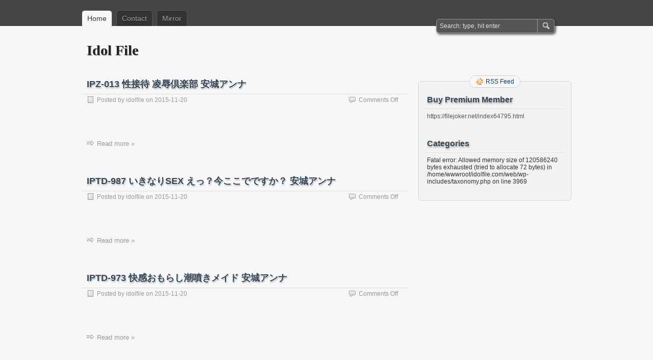

--- FILE ---
content_type: text/html; charset=UTF-8
request_url: https://www.idolfile.com/page/6831
body_size: 6302
content:
<!DOCTYPE html PUBLIC "-//W3C//DTD XHTML 1.0 Transitional//EN" "http://www.w3.org/TR/xhtml1/DTD/xhtml1-transitional.dtd">
<html xmlns="http://www.w3.org/1999/xhtml" lang="en-US">
<head profile="http://gmpg.org/xfn/11">
	<meta http-equiv="Content-Type" content="text/html; charset=UTF-8" />
        <title>Idol File Japanese Gravure Idols, Photobooks, Idols Videos,Adult Idols</title>
	    <meta content="64795" name="filejoker" /> 
	<title>Idol File | Page 6831</title>
	<link rel="stylesheet" type="text/css" media="all" href="https://www.idolfile.com/wp-content/themes/zbench/style.css" />
	<link rel="pingback" href="https://www.idolfile.com/xmlrpc.php" />
	<meta name='robots' content='max-image-preview:large' />
<link rel="alternate" type="application/rss+xml" title="Idol File &raquo; Feed" href="https://www.idolfile.com/feed" />
<link rel="alternate" type="application/rss+xml" title="Idol File &raquo; Comments Feed" href="https://www.idolfile.com/comments/feed" />
<script type="text/javascript">
window._wpemojiSettings = {"baseUrl":"https:\/\/s.w.org\/images\/core\/emoji\/14.0.0\/72x72\/","ext":".png","svgUrl":"https:\/\/s.w.org\/images\/core\/emoji\/14.0.0\/svg\/","svgExt":".svg","source":{"concatemoji":"https:\/\/www.idolfile.com\/wp-includes\/js\/wp-emoji-release.min.js?ver=6.2.7"}};
/*! This file is auto-generated */
!function(e,a,t){var n,r,o,i=a.createElement("canvas"),p=i.getContext&&i.getContext("2d");function s(e,t){p.clearRect(0,0,i.width,i.height),p.fillText(e,0,0);e=i.toDataURL();return p.clearRect(0,0,i.width,i.height),p.fillText(t,0,0),e===i.toDataURL()}function c(e){var t=a.createElement("script");t.src=e,t.defer=t.type="text/javascript",a.getElementsByTagName("head")[0].appendChild(t)}for(o=Array("flag","emoji"),t.supports={everything:!0,everythingExceptFlag:!0},r=0;r<o.length;r++)t.supports[o[r]]=function(e){if(p&&p.fillText)switch(p.textBaseline="top",p.font="600 32px Arial",e){case"flag":return s("\ud83c\udff3\ufe0f\u200d\u26a7\ufe0f","\ud83c\udff3\ufe0f\u200b\u26a7\ufe0f")?!1:!s("\ud83c\uddfa\ud83c\uddf3","\ud83c\uddfa\u200b\ud83c\uddf3")&&!s("\ud83c\udff4\udb40\udc67\udb40\udc62\udb40\udc65\udb40\udc6e\udb40\udc67\udb40\udc7f","\ud83c\udff4\u200b\udb40\udc67\u200b\udb40\udc62\u200b\udb40\udc65\u200b\udb40\udc6e\u200b\udb40\udc67\u200b\udb40\udc7f");case"emoji":return!s("\ud83e\udef1\ud83c\udffb\u200d\ud83e\udef2\ud83c\udfff","\ud83e\udef1\ud83c\udffb\u200b\ud83e\udef2\ud83c\udfff")}return!1}(o[r]),t.supports.everything=t.supports.everything&&t.supports[o[r]],"flag"!==o[r]&&(t.supports.everythingExceptFlag=t.supports.everythingExceptFlag&&t.supports[o[r]]);t.supports.everythingExceptFlag=t.supports.everythingExceptFlag&&!t.supports.flag,t.DOMReady=!1,t.readyCallback=function(){t.DOMReady=!0},t.supports.everything||(n=function(){t.readyCallback()},a.addEventListener?(a.addEventListener("DOMContentLoaded",n,!1),e.addEventListener("load",n,!1)):(e.attachEvent("onload",n),a.attachEvent("onreadystatechange",function(){"complete"===a.readyState&&t.readyCallback()})),(e=t.source||{}).concatemoji?c(e.concatemoji):e.wpemoji&&e.twemoji&&(c(e.twemoji),c(e.wpemoji)))}(window,document,window._wpemojiSettings);
</script>
<style type="text/css">
img.wp-smiley,
img.emoji {
	display: inline !important;
	border: none !important;
	box-shadow: none !important;
	height: 1em !important;
	width: 1em !important;
	margin: 0 0.07em !important;
	vertical-align: -0.1em !important;
	background: none !important;
	padding: 0 !important;
}
</style>
	<link rel='stylesheet' id='wp-block-library-css' href='https://www.idolfile.com/wp-includes/css/dist/block-library/style.min.css?ver=6.2.7' type='text/css' media='all' />
<link rel='stylesheet' id='classic-theme-styles-css' href='https://www.idolfile.com/wp-includes/css/classic-themes.min.css?ver=6.2.7' type='text/css' media='all' />
<style id='global-styles-inline-css' type='text/css'>
body{--wp--preset--color--black: #000000;--wp--preset--color--cyan-bluish-gray: #abb8c3;--wp--preset--color--white: #ffffff;--wp--preset--color--pale-pink: #f78da7;--wp--preset--color--vivid-red: #cf2e2e;--wp--preset--color--luminous-vivid-orange: #ff6900;--wp--preset--color--luminous-vivid-amber: #fcb900;--wp--preset--color--light-green-cyan: #7bdcb5;--wp--preset--color--vivid-green-cyan: #00d084;--wp--preset--color--pale-cyan-blue: #8ed1fc;--wp--preset--color--vivid-cyan-blue: #0693e3;--wp--preset--color--vivid-purple: #9b51e0;--wp--preset--gradient--vivid-cyan-blue-to-vivid-purple: linear-gradient(135deg,rgba(6,147,227,1) 0%,rgb(155,81,224) 100%);--wp--preset--gradient--light-green-cyan-to-vivid-green-cyan: linear-gradient(135deg,rgb(122,220,180) 0%,rgb(0,208,130) 100%);--wp--preset--gradient--luminous-vivid-amber-to-luminous-vivid-orange: linear-gradient(135deg,rgba(252,185,0,1) 0%,rgba(255,105,0,1) 100%);--wp--preset--gradient--luminous-vivid-orange-to-vivid-red: linear-gradient(135deg,rgba(255,105,0,1) 0%,rgb(207,46,46) 100%);--wp--preset--gradient--very-light-gray-to-cyan-bluish-gray: linear-gradient(135deg,rgb(238,238,238) 0%,rgb(169,184,195) 100%);--wp--preset--gradient--cool-to-warm-spectrum: linear-gradient(135deg,rgb(74,234,220) 0%,rgb(151,120,209) 20%,rgb(207,42,186) 40%,rgb(238,44,130) 60%,rgb(251,105,98) 80%,rgb(254,248,76) 100%);--wp--preset--gradient--blush-light-purple: linear-gradient(135deg,rgb(255,206,236) 0%,rgb(152,150,240) 100%);--wp--preset--gradient--blush-bordeaux: linear-gradient(135deg,rgb(254,205,165) 0%,rgb(254,45,45) 50%,rgb(107,0,62) 100%);--wp--preset--gradient--luminous-dusk: linear-gradient(135deg,rgb(255,203,112) 0%,rgb(199,81,192) 50%,rgb(65,88,208) 100%);--wp--preset--gradient--pale-ocean: linear-gradient(135deg,rgb(255,245,203) 0%,rgb(182,227,212) 50%,rgb(51,167,181) 100%);--wp--preset--gradient--electric-grass: linear-gradient(135deg,rgb(202,248,128) 0%,rgb(113,206,126) 100%);--wp--preset--gradient--midnight: linear-gradient(135deg,rgb(2,3,129) 0%,rgb(40,116,252) 100%);--wp--preset--duotone--dark-grayscale: url('#wp-duotone-dark-grayscale');--wp--preset--duotone--grayscale: url('#wp-duotone-grayscale');--wp--preset--duotone--purple-yellow: url('#wp-duotone-purple-yellow');--wp--preset--duotone--blue-red: url('#wp-duotone-blue-red');--wp--preset--duotone--midnight: url('#wp-duotone-midnight');--wp--preset--duotone--magenta-yellow: url('#wp-duotone-magenta-yellow');--wp--preset--duotone--purple-green: url('#wp-duotone-purple-green');--wp--preset--duotone--blue-orange: url('#wp-duotone-blue-orange');--wp--preset--font-size--small: 13px;--wp--preset--font-size--medium: 20px;--wp--preset--font-size--large: 36px;--wp--preset--font-size--x-large: 42px;--wp--preset--spacing--20: 0.44rem;--wp--preset--spacing--30: 0.67rem;--wp--preset--spacing--40: 1rem;--wp--preset--spacing--50: 1.5rem;--wp--preset--spacing--60: 2.25rem;--wp--preset--spacing--70: 3.38rem;--wp--preset--spacing--80: 5.06rem;--wp--preset--shadow--natural: 6px 6px 9px rgba(0, 0, 0, 0.2);--wp--preset--shadow--deep: 12px 12px 50px rgba(0, 0, 0, 0.4);--wp--preset--shadow--sharp: 6px 6px 0px rgba(0, 0, 0, 0.2);--wp--preset--shadow--outlined: 6px 6px 0px -3px rgba(255, 255, 255, 1), 6px 6px rgba(0, 0, 0, 1);--wp--preset--shadow--crisp: 6px 6px 0px rgba(0, 0, 0, 1);}:where(.is-layout-flex){gap: 0.5em;}body .is-layout-flow > .alignleft{float: left;margin-inline-start: 0;margin-inline-end: 2em;}body .is-layout-flow > .alignright{float: right;margin-inline-start: 2em;margin-inline-end: 0;}body .is-layout-flow > .aligncenter{margin-left: auto !important;margin-right: auto !important;}body .is-layout-constrained > .alignleft{float: left;margin-inline-start: 0;margin-inline-end: 2em;}body .is-layout-constrained > .alignright{float: right;margin-inline-start: 2em;margin-inline-end: 0;}body .is-layout-constrained > .aligncenter{margin-left: auto !important;margin-right: auto !important;}body .is-layout-constrained > :where(:not(.alignleft):not(.alignright):not(.alignfull)){max-width: var(--wp--style--global--content-size);margin-left: auto !important;margin-right: auto !important;}body .is-layout-constrained > .alignwide{max-width: var(--wp--style--global--wide-size);}body .is-layout-flex{display: flex;}body .is-layout-flex{flex-wrap: wrap;align-items: center;}body .is-layout-flex > *{margin: 0;}:where(.wp-block-columns.is-layout-flex){gap: 2em;}.has-black-color{color: var(--wp--preset--color--black) !important;}.has-cyan-bluish-gray-color{color: var(--wp--preset--color--cyan-bluish-gray) !important;}.has-white-color{color: var(--wp--preset--color--white) !important;}.has-pale-pink-color{color: var(--wp--preset--color--pale-pink) !important;}.has-vivid-red-color{color: var(--wp--preset--color--vivid-red) !important;}.has-luminous-vivid-orange-color{color: var(--wp--preset--color--luminous-vivid-orange) !important;}.has-luminous-vivid-amber-color{color: var(--wp--preset--color--luminous-vivid-amber) !important;}.has-light-green-cyan-color{color: var(--wp--preset--color--light-green-cyan) !important;}.has-vivid-green-cyan-color{color: var(--wp--preset--color--vivid-green-cyan) !important;}.has-pale-cyan-blue-color{color: var(--wp--preset--color--pale-cyan-blue) !important;}.has-vivid-cyan-blue-color{color: var(--wp--preset--color--vivid-cyan-blue) !important;}.has-vivid-purple-color{color: var(--wp--preset--color--vivid-purple) !important;}.has-black-background-color{background-color: var(--wp--preset--color--black) !important;}.has-cyan-bluish-gray-background-color{background-color: var(--wp--preset--color--cyan-bluish-gray) !important;}.has-white-background-color{background-color: var(--wp--preset--color--white) !important;}.has-pale-pink-background-color{background-color: var(--wp--preset--color--pale-pink) !important;}.has-vivid-red-background-color{background-color: var(--wp--preset--color--vivid-red) !important;}.has-luminous-vivid-orange-background-color{background-color: var(--wp--preset--color--luminous-vivid-orange) !important;}.has-luminous-vivid-amber-background-color{background-color: var(--wp--preset--color--luminous-vivid-amber) !important;}.has-light-green-cyan-background-color{background-color: var(--wp--preset--color--light-green-cyan) !important;}.has-vivid-green-cyan-background-color{background-color: var(--wp--preset--color--vivid-green-cyan) !important;}.has-pale-cyan-blue-background-color{background-color: var(--wp--preset--color--pale-cyan-blue) !important;}.has-vivid-cyan-blue-background-color{background-color: var(--wp--preset--color--vivid-cyan-blue) !important;}.has-vivid-purple-background-color{background-color: var(--wp--preset--color--vivid-purple) !important;}.has-black-border-color{border-color: var(--wp--preset--color--black) !important;}.has-cyan-bluish-gray-border-color{border-color: var(--wp--preset--color--cyan-bluish-gray) !important;}.has-white-border-color{border-color: var(--wp--preset--color--white) !important;}.has-pale-pink-border-color{border-color: var(--wp--preset--color--pale-pink) !important;}.has-vivid-red-border-color{border-color: var(--wp--preset--color--vivid-red) !important;}.has-luminous-vivid-orange-border-color{border-color: var(--wp--preset--color--luminous-vivid-orange) !important;}.has-luminous-vivid-amber-border-color{border-color: var(--wp--preset--color--luminous-vivid-amber) !important;}.has-light-green-cyan-border-color{border-color: var(--wp--preset--color--light-green-cyan) !important;}.has-vivid-green-cyan-border-color{border-color: var(--wp--preset--color--vivid-green-cyan) !important;}.has-pale-cyan-blue-border-color{border-color: var(--wp--preset--color--pale-cyan-blue) !important;}.has-vivid-cyan-blue-border-color{border-color: var(--wp--preset--color--vivid-cyan-blue) !important;}.has-vivid-purple-border-color{border-color: var(--wp--preset--color--vivid-purple) !important;}.has-vivid-cyan-blue-to-vivid-purple-gradient-background{background: var(--wp--preset--gradient--vivid-cyan-blue-to-vivid-purple) !important;}.has-light-green-cyan-to-vivid-green-cyan-gradient-background{background: var(--wp--preset--gradient--light-green-cyan-to-vivid-green-cyan) !important;}.has-luminous-vivid-amber-to-luminous-vivid-orange-gradient-background{background: var(--wp--preset--gradient--luminous-vivid-amber-to-luminous-vivid-orange) !important;}.has-luminous-vivid-orange-to-vivid-red-gradient-background{background: var(--wp--preset--gradient--luminous-vivid-orange-to-vivid-red) !important;}.has-very-light-gray-to-cyan-bluish-gray-gradient-background{background: var(--wp--preset--gradient--very-light-gray-to-cyan-bluish-gray) !important;}.has-cool-to-warm-spectrum-gradient-background{background: var(--wp--preset--gradient--cool-to-warm-spectrum) !important;}.has-blush-light-purple-gradient-background{background: var(--wp--preset--gradient--blush-light-purple) !important;}.has-blush-bordeaux-gradient-background{background: var(--wp--preset--gradient--blush-bordeaux) !important;}.has-luminous-dusk-gradient-background{background: var(--wp--preset--gradient--luminous-dusk) !important;}.has-pale-ocean-gradient-background{background: var(--wp--preset--gradient--pale-ocean) !important;}.has-electric-grass-gradient-background{background: var(--wp--preset--gradient--electric-grass) !important;}.has-midnight-gradient-background{background: var(--wp--preset--gradient--midnight) !important;}.has-small-font-size{font-size: var(--wp--preset--font-size--small) !important;}.has-medium-font-size{font-size: var(--wp--preset--font-size--medium) !important;}.has-large-font-size{font-size: var(--wp--preset--font-size--large) !important;}.has-x-large-font-size{font-size: var(--wp--preset--font-size--x-large) !important;}
.wp-block-navigation a:where(:not(.wp-element-button)){color: inherit;}
:where(.wp-block-columns.is-layout-flex){gap: 2em;}
.wp-block-pullquote{font-size: 1.5em;line-height: 1.6;}
</style>
<link rel="https://api.w.org/" href="https://www.idolfile.com/wp-json/" /><link rel="EditURI" type="application/rsd+xml" title="RSD" href="https://www.idolfile.com/xmlrpc.php?rsd" />
<link rel="wlwmanifest" type="application/wlwmanifest+xml" href="https://www.idolfile.com/wp-includes/wlwmanifest.xml" />
<meta name="generator" content="WordPress 6.2.7" />

<style type="text/css">.navigation{display: none;}</style>

<style type="text/css">#nav-below{display: none;}</style>
	<meta name="viewport" content="width=device-width"/><!-- for mobile -->
</head>
<body class="home blog paged paged-6831">
<div id="nav">
	<div class="nav-inside">
		<div id="menus">
			<ul id="menus-dt" class="menus-dt">
				<li class="current_page_item"><a href="https://www.idolfile.com/">Home</a></li><li class="page_item page-item-7866"><a href="https://www.idolfile.com/contact">Contact</a></li>
<li class="page_item page-item-9473"><a href="https://www.idolfile.com/mirror">Mirror</a></li>
			</ul>
			<ul id="menus-m" class="menus-m">
				<li>Menu</li>
			</ul>
		</div>
		<div id="search">
			<form id="searchform" method="get" action="https://www.idolfile.com/">
<input type="text" value="Search: type, hit enter" onfocus="if (this.value == 'Search: type, hit enter') {this.value = '';}" onblur="if (this.value == '') {this.value = 'Search: type, hit enter';}" size="35" maxlength="50" name="s" id="s" />
<input type="submit" id="searchsubmit" value="SEARCH" />
</form>		</div>
	</div>
</div>
<div id="header">
		<div class="site_title">
		<h1><a href="https://www.idolfile.com/">Idol File</a></h1>
		<h2></h2>
		<div class="clear"></div>
	</div>
	</div>
<div id="wrapper">
<div id="content">
			<div class="post post-5759 type-post status-publish format-standard hentry category-nude-dvd-blu-ray" id="post-5759"><!-- post div -->
		<h2 class="title"><a href="https://www.idolfile.com/ipz-013-%e6%80%a7%e6%8e%a5%e5%be%85-%e5%87%8c%e8%be%b1%e5%80%b6%e6%a5%bd%e9%83%a8-%e5%ae%89%e5%9f%8e%e3%82%a2%e3%83%b3%e3%83%8a" title="Permalink to IPZ-013 性接待 凌辱倶楽部 安城アンナ">IPZ-013 性接待 凌辱倶楽部 安城アンナ</a></h2>
		<div class="post-info-top">
			<span class="post-info-date">
				Posted by <a href="https://www.idolfile.com/author/idolfile" title="View all posts by idolfile" rel="author">idolfile</a>
				on <a href="https://www.idolfile.com/ipz-013-%e6%80%a7%e6%8e%a5%e5%be%85-%e5%87%8c%e8%be%b1%e5%80%b6%e6%a5%bd%e9%83%a8-%e5%ae%89%e5%9f%8e%e3%82%a2%e3%83%b3%e3%83%8a" title="2:00 pm" rel="bookmark">2015-11-20</a>
							</span>
			<span class="gotocomments"><span>Comments Off<span class="screen-reader-text"> on IPZ-013 性接待 凌辱倶楽部 安城アンナ</span></span></span>
		</div>
		<div class="clear"></div>
		<div class="entry">
			<p><img decoding="async" src="http://pics.javbus.in/cover/n51_b.jpg" alt="" /><span class="zbench-more-link"> <a href="https://www.idolfile.com/ipz-013-%e6%80%a7%e6%8e%a5%e5%be%85-%e5%87%8c%e8%be%b1%e5%80%b6%e6%a5%bd%e9%83%a8-%e5%ae%89%e5%9f%8e%e3%82%a2%e3%83%b3%e3%83%8a#more-5759" class="more-link">Read more &raquo;</a></span></p>
		</div><!-- END entry -->
			</div><!-- END post -->
		<div class="post post-5757 type-post status-publish format-standard hentry category-nude-dvd-blu-ray" id="post-5757"><!-- post div -->
		<h2 class="title"><a href="https://www.idolfile.com/iptd-987-%e3%81%84%e3%81%8d%e3%81%aa%e3%82%8asex-%e3%81%88%e3%81%a3%ef%bc%9f%e4%bb%8a%e3%81%93%e3%81%93%e3%81%a7%e3%81%a7%e3%81%99%e3%81%8b%ef%bc%9f-%e5%ae%89%e5%9f%8e%e3%82%a2%e3%83%b3%e3%83%8a" title="Permalink to IPTD-987 いきなりSEX えっ？今ここでですか？ 安城アンナ">IPTD-987 いきなりSEX えっ？今ここでですか？ 安城アンナ</a></h2>
		<div class="post-info-top">
			<span class="post-info-date">
				Posted by <a href="https://www.idolfile.com/author/idolfile" title="View all posts by idolfile" rel="author">idolfile</a>
				on <a href="https://www.idolfile.com/iptd-987-%e3%81%84%e3%81%8d%e3%81%aa%e3%82%8asex-%e3%81%88%e3%81%a3%ef%bc%9f%e4%bb%8a%e3%81%93%e3%81%93%e3%81%a7%e3%81%a7%e3%81%99%e3%81%8b%ef%bc%9f-%e5%ae%89%e5%9f%8e%e3%82%a2%e3%83%b3%e3%83%8a" title="1:59 pm" rel="bookmark">2015-11-20</a>
							</span>
			<span class="gotocomments"><span>Comments Off<span class="screen-reader-text"> on IPTD-987 いきなりSEX えっ？今ここでですか？ 安城アンナ</span></span></span>
		</div>
		<div class="clear"></div>
		<div class="entry">
			<p><img decoding="async" src="http://pics.javbus.in/cover/2bqt_b.jpg" alt="" /><span class="zbench-more-link"> <a href="https://www.idolfile.com/iptd-987-%e3%81%84%e3%81%8d%e3%81%aa%e3%82%8asex-%e3%81%88%e3%81%a3%ef%bc%9f%e4%bb%8a%e3%81%93%e3%81%93%e3%81%a7%e3%81%a7%e3%81%99%e3%81%8b%ef%bc%9f-%e5%ae%89%e5%9f%8e%e3%82%a2%e3%83%b3%e3%83%8a#more-5757" class="more-link">Read more &raquo;</a></span></p>
		</div><!-- END entry -->
			</div><!-- END post -->
		<div class="post post-5755 type-post status-publish format-standard hentry category-nude-dvd-blu-ray" id="post-5755"><!-- post div -->
		<h2 class="title"><a href="https://www.idolfile.com/iptd-973-%e5%bf%ab%e6%84%9f%e3%81%8a%e3%82%82%e3%82%89%e3%81%97%e6%bd%ae%e5%99%b4%e3%81%8d%e3%83%a1%e3%82%a4%e3%83%89-%e5%ae%89%e5%9f%8e%e3%82%a2%e3%83%b3%e3%83%8a" title="Permalink to IPTD-973 快感おもらし潮噴きメイド 安城アンナ">IPTD-973 快感おもらし潮噴きメイド 安城アンナ</a></h2>
		<div class="post-info-top">
			<span class="post-info-date">
				Posted by <a href="https://www.idolfile.com/author/idolfile" title="View all posts by idolfile" rel="author">idolfile</a>
				on <a href="https://www.idolfile.com/iptd-973-%e5%bf%ab%e6%84%9f%e3%81%8a%e3%82%82%e3%82%89%e3%81%97%e6%bd%ae%e5%99%b4%e3%81%8d%e3%83%a1%e3%82%a4%e3%83%89-%e5%ae%89%e5%9f%8e%e3%82%a2%e3%83%b3%e3%83%8a" title="1:59 pm" rel="bookmark">2015-11-20</a>
							</span>
			<span class="gotocomments"><span>Comments Off<span class="screen-reader-text"> on IPTD-973 快感おもらし潮噴きメイド 安城アンナ</span></span></span>
		</div>
		<div class="clear"></div>
		<div class="entry">
			<p><img decoding="async" src="http://pics.javbus.in/cover/1qbu_b.jpg" alt="" /><span class="zbench-more-link"> <a href="https://www.idolfile.com/iptd-973-%e5%bf%ab%e6%84%9f%e3%81%8a%e3%82%82%e3%82%89%e3%81%97%e6%bd%ae%e5%99%b4%e3%81%8d%e3%83%a1%e3%82%a4%e3%83%89-%e5%ae%89%e5%9f%8e%e3%82%a2%e3%83%b3%e3%83%8a#more-5755" class="more-link">Read more &raquo;</a></span></p>
		</div><!-- END entry -->
			</div><!-- END post -->
		<div class="post post-5753 type-post status-publish format-standard hentry category-nude-dvd-blu-ray" id="post-5753"><!-- post div -->
		<h2 class="title"><a href="https://www.idolfile.com/fhd-iptd-931-%e3%81%93%e3%81%93%e3%81%bf%e5%85%88%e7%94%9f%e3%81%ae%e8%aa%98%e6%83%91%e6%8e%88%e6%a5%ad-%e6%a1%9c%e3%81%93%e3%81%93%e3%81%bf" title="Permalink to FHD IPTD-931 ここみ先生の誘惑授業 桜ここみ">FHD IPTD-931 ここみ先生の誘惑授業 桜ここみ</a></h2>
		<div class="post-info-top">
			<span class="post-info-date">
				Posted by <a href="https://www.idolfile.com/author/idolfile" title="View all posts by idolfile" rel="author">idolfile</a>
				on <a href="https://www.idolfile.com/fhd-iptd-931-%e3%81%93%e3%81%93%e3%81%bf%e5%85%88%e7%94%9f%e3%81%ae%e8%aa%98%e6%83%91%e6%8e%88%e6%a5%ad-%e6%a1%9c%e3%81%93%e3%81%93%e3%81%bf" title="1:58 pm" rel="bookmark">2015-11-20</a>
							</span>
			<span class="gotocomments"><span>Comments Off<span class="screen-reader-text"> on FHD IPTD-931 ここみ先生の誘惑授業 桜ここみ</span></span></span>
		</div>
		<div class="clear"></div>
		<div class="entry">
			<p><img decoding="async" src="http://pics.javbus.in/cover/m8m_b.jpg" alt="" /><span class="zbench-more-link"> <a href="https://www.idolfile.com/fhd-iptd-931-%e3%81%93%e3%81%93%e3%81%bf%e5%85%88%e7%94%9f%e3%81%ae%e8%aa%98%e6%83%91%e6%8e%88%e6%a5%ad-%e6%a1%9c%e3%81%93%e3%81%93%e3%81%bf#more-5753" class="more-link">Read more &raquo;</a></span></p>
		</div><!-- END entry -->
			</div><!-- END post -->
		<div class="post post-5751 type-post status-publish format-standard hentry category-nude-dvd-blu-ray" id="post-5751"><!-- post div -->
		<h2 class="title"><a href="https://www.idolfile.com/fhd-soe-372-%e3%83%91%e3%83%bc%e3%83%95%e3%82%a7%e3%82%af%e3%83%88%e3%83%9c%e3%83%87%e3%82%a3-%e3%81%8a%e5%8f%b1%e3%82%8a%e6%b7%ab%e8%aa%9e%e3%80%82-%e7%b6%ba%e9%ba%97%e3%81%aa%e3%81%8a%e5%a7%89" title="Permalink to FHD SOE-372 パーフェクトボディ お叱り淫語。 綺麗なお姉さんに優しく叱られたい 桜ここみ">FHD SOE-372 パーフェクトボディ お叱り淫語。 綺麗なお姉さんに優しく叱られたい 桜ここみ</a></h2>
		<div class="post-info-top">
			<span class="post-info-date">
				Posted by <a href="https://www.idolfile.com/author/idolfile" title="View all posts by idolfile" rel="author">idolfile</a>
				on <a href="https://www.idolfile.com/fhd-soe-372-%e3%83%91%e3%83%bc%e3%83%95%e3%82%a7%e3%82%af%e3%83%88%e3%83%9c%e3%83%87%e3%82%a3-%e3%81%8a%e5%8f%b1%e3%82%8a%e6%b7%ab%e8%aa%9e%e3%80%82-%e7%b6%ba%e9%ba%97%e3%81%aa%e3%81%8a%e5%a7%89" title="1:57 pm" rel="bookmark">2015-11-20</a>
							</span>
			<span class="gotocomments"><span>Comments Off<span class="screen-reader-text"> on FHD SOE-372 パーフェクトボディ お叱り淫語。 綺麗なお姉さんに優しく叱られたい 桜ここみ</span></span></span>
		</div>
		<div class="clear"></div>
		<div class="entry">
			<p><img decoding="async" src="http://pics.javbus.in/cover/hwf_b.jpg" alt="" /><span class="zbench-more-link"> <a href="https://www.idolfile.com/fhd-soe-372-%e3%83%91%e3%83%bc%e3%83%95%e3%82%a7%e3%82%af%e3%83%88%e3%83%9c%e3%83%87%e3%82%a3-%e3%81%8a%e5%8f%b1%e3%82%8a%e6%b7%ab%e8%aa%9e%e3%80%82-%e7%b6%ba%e9%ba%97%e3%81%aa%e3%81%8a%e5%a7%89#more-5751" class="more-link">Read more &raquo;</a></span></p>
		</div><!-- END entry -->
			</div><!-- END post -->
		<div class="post post-5749 type-post status-publish format-standard hentry category-nude-dvd-blu-ray" id="post-5749"><!-- post div -->
		<h2 class="title"><a href="https://www.idolfile.com/fhd-soe-311-%e3%83%91%e3%83%bc%e3%83%95%e3%82%a7%e3%82%af%e3%83%88%e3%83%9c%e3%83%87%e3%82%a3x%e3%82%ae%e3%83%aa%e3%83%a2%e3%82%b6-%e3%82%82%e3%81%ae%e3%81%99%e3%81%94%e3%81%84%e9%a1%94%e5%b0%84" title="Permalink to FHD SOE-311 パーフェクトボディ×ギリモザ ものすごい顔射 桜ここみ">FHD SOE-311 パーフェクトボディ×ギリモザ ものすごい顔射 桜ここみ</a></h2>
		<div class="post-info-top">
			<span class="post-info-date">
				Posted by <a href="https://www.idolfile.com/author/idolfile" title="View all posts by idolfile" rel="author">idolfile</a>
				on <a href="https://www.idolfile.com/fhd-soe-311-%e3%83%91%e3%83%bc%e3%83%95%e3%82%a7%e3%82%af%e3%83%88%e3%83%9c%e3%83%87%e3%82%a3x%e3%82%ae%e3%83%aa%e3%83%a2%e3%82%b6-%e3%82%82%e3%81%ae%e3%81%99%e3%81%94%e3%81%84%e9%a1%94%e5%b0%84" title="1:56 pm" rel="bookmark">2015-11-20</a>
							</span>
			<span class="gotocomments"><span>Comments Off<span class="screen-reader-text"> on FHD SOE-311 パーフェクトボディ×ギリモザ ものすごい顔射 桜ここみ</span></span></span>
		</div>
		<div class="clear"></div>
		<div class="entry">
			<p><img decoding="async" src="http://pics.javbus.in/cover/1vng_b.jpg" alt="" /><span class="zbench-more-link"> <a href="https://www.idolfile.com/fhd-soe-311-%e3%83%91%e3%83%bc%e3%83%95%e3%82%a7%e3%82%af%e3%83%88%e3%83%9c%e3%83%87%e3%82%a3x%e3%82%ae%e3%83%aa%e3%83%a2%e3%82%b6-%e3%82%82%e3%81%ae%e3%81%99%e3%81%94%e3%81%84%e9%a1%94%e5%b0%84#more-5749" class="more-link">Read more &raquo;</a></span></p>
		</div><!-- END entry -->
			</div><!-- END post -->
		<div class="post post-5747 type-post status-publish format-standard hentry category-nude-dvd-blu-ray" id="post-5747"><!-- post div -->
		<h2 class="title"><a href="https://www.idolfile.com/fhd-ipz-059-%e5%83%95%e3%81%a8%e3%81%bf%e3%81%ae%e3%82%8a%e3%81%a8%e3%81%93%e3%81%93%e3%81%bf%e3%81%ae%e7%94%98%e9%81%8e%e3%81%8e%e3%82%8b%e3%83%9c%e3%82%a4%e3%83%b3%e5%90%8c%e6%a3%b2-%e5%88%9d" title="Permalink to FHD IPZ-059 僕とみのりとここみの甘過ぎるボイン同棲 初音みのり 桜ここみ">FHD IPZ-059 僕とみのりとここみの甘過ぎるボイン同棲 初音みのり 桜ここみ</a></h2>
		<div class="post-info-top">
			<span class="post-info-date">
				Posted by <a href="https://www.idolfile.com/author/idolfile" title="View all posts by idolfile" rel="author">idolfile</a>
				on <a href="https://www.idolfile.com/fhd-ipz-059-%e5%83%95%e3%81%a8%e3%81%bf%e3%81%ae%e3%82%8a%e3%81%a8%e3%81%93%e3%81%93%e3%81%bf%e3%81%ae%e7%94%98%e9%81%8e%e3%81%8e%e3%82%8b%e3%83%9c%e3%82%a4%e3%83%b3%e5%90%8c%e6%a3%b2-%e5%88%9d" title="1:55 pm" rel="bookmark">2015-11-20</a>
							</span>
			<span class="gotocomments"><span>Comments Off<span class="screen-reader-text"> on FHD IPZ-059 僕とみのりとここみの甘過ぎるボイン同棲 初音みのり 桜ここみ</span></span></span>
		</div>
		<div class="clear"></div>
		<div class="entry">
			<p><img decoding="async" src="http://pics.javbus.in/cover/1nm7_b.jpg" alt="" /><span class="zbench-more-link"> <a href="https://www.idolfile.com/fhd-ipz-059-%e5%83%95%e3%81%a8%e3%81%bf%e3%81%ae%e3%82%8a%e3%81%a8%e3%81%93%e3%81%93%e3%81%bf%e3%81%ae%e7%94%98%e9%81%8e%e3%81%8e%e3%82%8b%e3%83%9c%e3%82%a4%e3%83%b3%e5%90%8c%e6%a3%b2-%e5%88%9d#more-5747" class="more-link">Read more &raquo;</a></span></p>
		</div><!-- END entry -->
			</div><!-- END post -->
		<div class="post post-5745 type-post status-publish format-standard hentry category-nude-dvd-blu-ray" id="post-5745"><!-- post div -->
		<h2 class="title"><a href="https://www.idolfile.com/fhd-ipz-017-%e6%9c%ac%e8%83%bd%e3%81%a7%e3%82%b4%e3%83%83%e3%82%af%e3%83%b3%e3%81%99%e3%82%8b%e5%a5%b3-%e6%a1%9c%e3%81%93%e3%81%93%e3%81%bf" title="Permalink to FHD IPZ-017 本能でゴックンする女 桜ここみ">FHD IPZ-017 本能でゴックンする女 桜ここみ</a></h2>
		<div class="post-info-top">
			<span class="post-info-date">
				Posted by <a href="https://www.idolfile.com/author/idolfile" title="View all posts by idolfile" rel="author">idolfile</a>
				on <a href="https://www.idolfile.com/fhd-ipz-017-%e6%9c%ac%e8%83%bd%e3%81%a7%e3%82%b4%e3%83%83%e3%82%af%e3%83%b3%e3%81%99%e3%82%8b%e5%a5%b3-%e6%a1%9c%e3%81%93%e3%81%93%e3%81%bf" title="1:54 pm" rel="bookmark">2015-11-20</a>
							</span>
			<span class="gotocomments"><span>Comments Off<span class="screen-reader-text"> on FHD IPZ-017 本能でゴックンする女 桜ここみ</span></span></span>
		</div>
		<div class="clear"></div>
		<div class="entry">
			<p><img decoding="async" src="http://pics.javbus.in/cover/2bse_b.jpg" alt="" /><span class="zbench-more-link"> <a href="https://www.idolfile.com/fhd-ipz-017-%e6%9c%ac%e8%83%bd%e3%81%a7%e3%82%b4%e3%83%83%e3%82%af%e3%83%b3%e3%81%99%e3%82%8b%e5%a5%b3-%e6%a1%9c%e3%81%93%e3%81%93%e3%81%bf#more-5745" class="more-link">Read more &raquo;</a></span></p>
		</div><!-- END entry -->
			</div><!-- END post -->
		<div class="post post-5743 type-post status-publish format-standard hentry category-nude-dvd-blu-ray" id="post-5743"><!-- post div -->
		<h2 class="title"><a href="https://www.idolfile.com/fhd-ebod-146-%e5%86%8d%e5%85%89%e8%87%a8sss-body%e6%a5%b5%e9%99%90%e9%ab%98%e7%94%bb%e8%b3%aaver-5-0-%e6%a1%9c%e3%81%93%e3%81%93%e3%81%bf" title="Permalink to FHD EBOD-146 再光臨SSS-BODY極限高画質ver.5.0 桜ここみ">FHD EBOD-146 再光臨SSS-BODY極限高画質ver.5.0 桜ここみ</a></h2>
		<div class="post-info-top">
			<span class="post-info-date">
				Posted by <a href="https://www.idolfile.com/author/idolfile" title="View all posts by idolfile" rel="author">idolfile</a>
				on <a href="https://www.idolfile.com/fhd-ebod-146-%e5%86%8d%e5%85%89%e8%87%a8sss-body%e6%a5%b5%e9%99%90%e9%ab%98%e7%94%bb%e8%b3%aaver-5-0-%e6%a1%9c%e3%81%93%e3%81%93%e3%81%bf" title="1:53 pm" rel="bookmark">2015-11-20</a>
							</span>
			<span class="gotocomments"><span>Comments Off<span class="screen-reader-text"> on FHD EBOD-146 再光臨SSS-BODY極限高画質ver.5.0 桜ここみ</span></span></span>
		</div>
		<div class="clear"></div>
		<div class="entry">
			<p><img decoding="async" src="http://pics.javbus.in/cover/2dlz_b.jpg" alt="" /><span class="zbench-more-link"> <a href="https://www.idolfile.com/fhd-ebod-146-%e5%86%8d%e5%85%89%e8%87%a8sss-body%e6%a5%b5%e9%99%90%e9%ab%98%e7%94%bb%e8%b3%aaver-5-0-%e6%a1%9c%e3%81%93%e3%81%93%e3%81%bf#more-5743" class="more-link">Read more &raquo;</a></span></p>
		</div><!-- END entry -->
			</div><!-- END post -->
		<div class="post post-5741 type-post status-publish format-standard hentry category-nude-dvd-blu-ray" id="post-5741"><!-- post div -->
		<h2 class="title"><a href="https://www.idolfile.com/ebod-101-sss-body-%e6%a1%9c%e3%81%93%e3%81%93%e3%81%bf" title="Permalink to EBOD-101 SSS-BODY 桜ここみ">EBOD-101 SSS-BODY 桜ここみ</a></h2>
		<div class="post-info-top">
			<span class="post-info-date">
				Posted by <a href="https://www.idolfile.com/author/idolfile" title="View all posts by idolfile" rel="author">idolfile</a>
				on <a href="https://www.idolfile.com/ebod-101-sss-body-%e6%a1%9c%e3%81%93%e3%81%93%e3%81%bf" title="1:47 pm" rel="bookmark">2015-11-20</a>
							</span>
			<span class="gotocomments"><span>Comments Off<span class="screen-reader-text"> on EBOD-101 SSS-BODY 桜ここみ</span></span></span>
		</div>
		<div class="clear"></div>
		<div class="entry">
			<p><img decoding="async" src="http://pics.javbus.in/cover/2zwd_b.jpg" alt="" /><span class="zbench-more-link"> <a href="https://www.idolfile.com/ebod-101-sss-body-%e6%a1%9c%e3%81%93%e3%81%93%e3%81%bf#more-5741" class="more-link">Read more &raquo;</a></span></p>
		</div><!-- END entry -->
			</div><!-- END post -->
	<!-- pb265 --><div class="pagebar"><span>Pages:&nbsp;</span><a href="https://www.idolfile.com/" title="Page 1">1</a>
<a href="https://www.idolfile.com/page/2" title="Page 2">2</a>
<span class="break">...</span>
<a href="https://www.idolfile.com/page/6829" title="Page 6829">6829</a>
<a href="https://www.idolfile.com/page/6830" title="Page 6830">6830</a>
<span class="this-page">6831</span>
<a href="https://www.idolfile.com/page/6832" title="Page 6832">6832</a>
<a href="https://www.idolfile.com/page/6833" title="Page 6833">6833</a>
<span class="break">...</span>
<a href="https://www.idolfile.com/page/7012" title="Page 7012">7012</a>
<a href="https://www.idolfile.com/page/7013" title="Page 7013">7013</a>
</div><div id="pagination"><a href="https://www.idolfile.com/page/6830" >&laquo; Previous page</a> | <a href="https://www.idolfile.com/page/6832" >Next page &raquo;</a></div></div><!--content-->
<div id="sidebar-border">
	<div id="rss_border">
		<div class="rss_border">
			<div id="rss_wrap">
				<div class="rss_wrap">
										<a class="rss rss_text" href="https://www.idolfile.com/feed" rel="bookmark" title="RSS Feed">RSS Feed</a>
																													</div>
			</div>
		</div>
	</div>
	<div id="sidebar">

<div id="text-11" class="widget widget_text"><h3 class="widgettitle">Buy Premium Member</h3>			<div class="textwidget"><p><a href="https://filejoker.net/index64795.html" target="_blank" rel="noopener">https://filejoker.net/index64795.html</a></p>
<p>&nbsp;</p>
</div>
		</div><div id="categories-2" class="widget widget_categories"><h3 class="widgettitle">Categories</h3>
			<ul>
				
Fatal error: Allowed memory size of 120586240 bytes exhausted (tried to allocate 72 bytes) in /home/wwwroot/idolfile.com/web/wp-includes/taxonomy.php on line 3969
<script defer src="https://static.cloudflareinsights.com/beacon.min.js/vcd15cbe7772f49c399c6a5babf22c1241717689176015" integrity="sha512-ZpsOmlRQV6y907TI0dKBHq9Md29nnaEIPlkf84rnaERnq6zvWvPUqr2ft8M1aS28oN72PdrCzSjY4U6VaAw1EQ==" data-cf-beacon='{"version":"2024.11.0","token":"de38e6be565c4b209edf610e6ea7c540","r":1,"server_timing":{"name":{"cfCacheStatus":true,"cfEdge":true,"cfExtPri":true,"cfL4":true,"cfOrigin":true,"cfSpeedBrain":true},"location_startswith":null}}' crossorigin="anonymous"></script>
